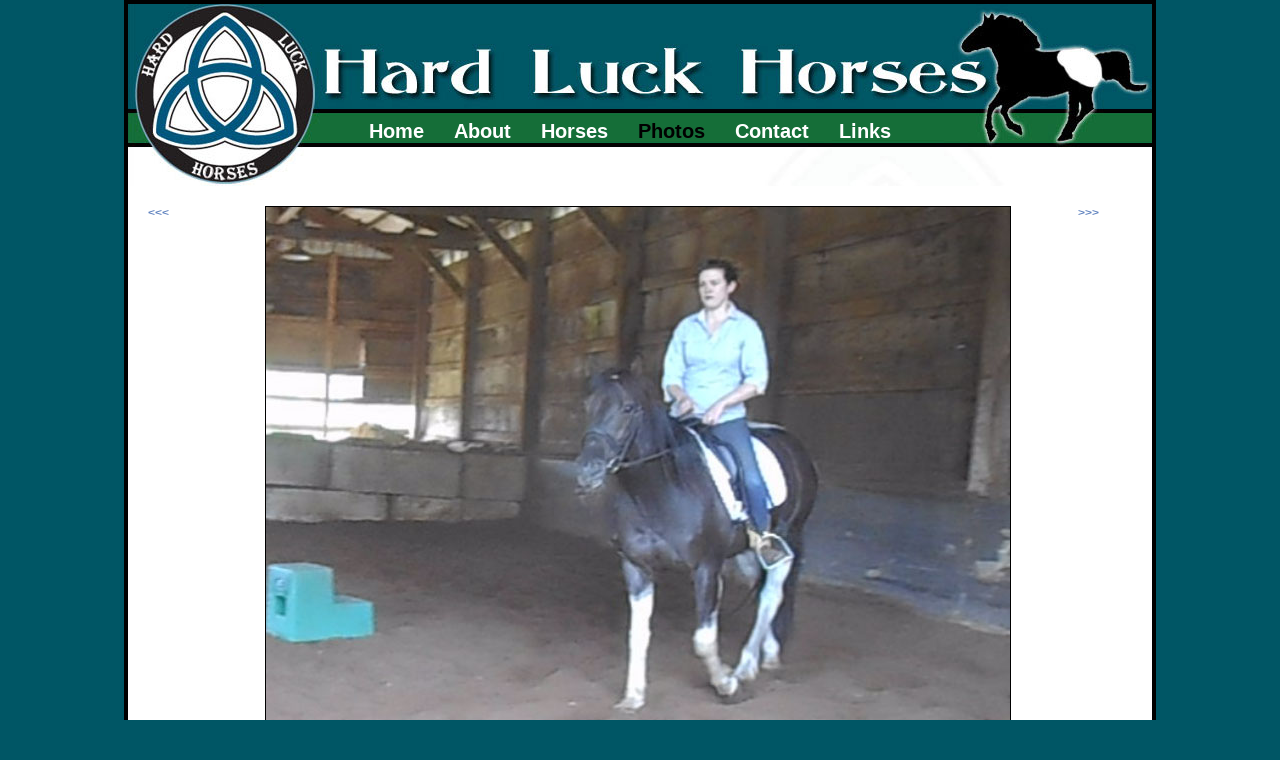

--- FILE ---
content_type: text/html
request_url: http://hardluckhorses.com/Photo.asp?phID=2775&hoID=70
body_size: 5047
content:


<html>
<head>
    <title>Hard Luck Horses</title>
    <metta http-equiv="expires" content="0">
    <meta content="text/html; charset=windows-1252" http-equiv="Content-Type">
    <meta name="ROBOTS" content="index, follow">
    <meta name="revisit-after" content="15 days">		
    <meta name="keywords" content="Hard Luck Horses,Hard Luck,Equines,Horse Rescue,Appaloosa Rescue,Washington,WA,appaloosa,rescue,horse,horses">
    <meta name="description" content="Hard Luck Horses is a private equine rescue effort located in Washington state.">
    <link rel="stylesheet" type="text/css" href="/inc/style.css">
    <script language="JavaScript" src="/inc/CalendarPopup.js"></script>
</head>

<body topmargin="0" bottommargin="0" leftmargin="0" rightmargin="0" margin="0" marginwidth="0" marginright="0" bgcolor="#005665">
    
<center>


<table width="1032" height="100%" cellspacing="0" cellpadding="0" bgcolor="#ffffff" style="border-width:4px; border-color:#000000; border-style:solid;"><tr><td>
		<table width="100%" height="100%" cellspacing="0" cellpadding="0" border="0">
				<tr>
						<td height="181" valign="top" background="/media/site/header1.jpg">
								<table width="100%" height="182" cellspacing="0" cellpadding="0" border="0">
										<tr height="105">
												<td width="190" rowspan="3"><img src="/media/site/spacer.gif"></td>
												<td colspan="2"><img src="/media/site/spacer.gif"></td>
										</tr>
										<tr height="33" >
												<td valign="middle" align="center">
														<img src="/media/site/spacer.gif" height="2"><br>
														<table width="100%" cellspacing="0" cellpadding="0" border="0"><tr>
                                <a href='http://hardluckhorses.com//index.asp' class='MainNav'>Home</a><img src='http://hardluckhorses.com/http://hardluckhorses.com/media/site/spacer.gif' height='1' width='30'><a href='http://hardluckhorses.com//About.asp' class='MainNav'>About</a><img src='http://hardluckhorses.com/http://hardluckhorses.com/media/site/spacer.gif' height='1' width='30'><a href='http://hardluckhorses.com//Horses.asp' class='MainNav'>Horses</a><img src='http://hardluckhorses.com/http://hardluckhorses.com/media/site/spacer.gif' height='1' width='30'><a href='http://hardluckhorses.com//Photos.asp' class='MainNav'><font color='#000000'>Photos</font></a><img src='http://hardluckhorses.com/http://hardluckhorses.com/media/site/spacer.gif' height='1' width='30'><a href='http://hardluckhorses.com//Contact.asp' class='MainNav'>Contact</a><img src='http://hardluckhorses.com/http://hardluckhorses.com/media/site/spacer.gif' height='1' width='30'><a href='http://hardluckhorses.com//Links.asp' class='MainNav'>Links</a><img src='http://hardluckhorses.com/http://hardluckhorses.com/media/site/spacer.gif' height='1' width='30'>
														</tr></table>
												</td>
												<td width="180"><a href="http://hardluckhorses.com/Login.asp"><img src="/media/site/spacer.gif" height="10" width="20" border="0"></a></td>
										</tr>
										<tr height="30">
    										<td align="center" class="SubNav">
														<a href="http://BansheeHaven.com">&nbsp;</a>
    												<img src="/media/site/spacer.gif">
    										</td>
												<td></td>
										</tr>
								</table>
						</td>
				</tr>
				<tr>
						<td>
								<table width="1020" height="100%" cellspacing="0" cellpadding="10" border="0"><tr><td valign="top">


<table width="100%" cellspacing="0" cellpadding="10" border="0">
		<tr>
				<td valign="top"><a href="Photo.asp?phID=2776&hoID=70&goType=Pre">&#60;&#60;&#60;</a></td>
				<td colspan="2" align="center">
						<img src="media/photos/2775.jpg" border="1" style="border-color: #000000;">
				</td>
				<td valign="top"><a href="Photo.asp?phID=2774&hoID=70&goType=Next">&#62;&#62;&#62;</a></td>
		</tr>
		<tr>
				<td width="10">&nbsp;</td>
				<td valign="top">
						<b>Date:</b> 5/24/2017<br>
						<b>Horse(s):</b> <a href='Horse.asp?hoID=70&hoName=Gossip'>Gossip</a><br>
						<b>Location:</b> Snohomish, WA<br>
						<b>Photographer:</b> Tasha Johnson
				</td>
				<td width="500" valign="top"><h1></h1><p></p></td>
				<td width="10">&nbsp;</td>
		</tr>
</table>

								</td></tr></table>
						</td>
				</tr>
				<tr>
				    <td align="center"><br /><br />
				        <a href="/index.asp">Home</a>&nbsp;&nbsp;|&nbsp;&nbsp;
				        <a href="/About.asp">About</a>&nbsp;&nbsp;|&nbsp;&nbsp;
				        <a href="/Horses.asp">Horses</a>&nbsp;&nbsp;|&nbsp;&nbsp;
				        <a href="/Photos.asp">Photos</a>&nbsp;&nbsp;|&nbsp;&nbsp;
				        <a href="/Contact.asp">Contact</a>&nbsp;&nbsp;|&nbsp;&nbsp;
				        <a href="/Links.asp">Links</a>&nbsp;&nbsp;|&nbsp;&nbsp;
				        
				            <a href="/Login.asp">Login</a>
				        
				    </td>
				</td>
				<tr height="34"><td><img src="/media/site/copyright.jpg"></td></tr>
		</table>
</td></tr></table>

</body>
</html>



--- FILE ---
content_type: text/css
request_url: http://hardluckhorses.com/inc/style.css
body_size: 4670
content:
a:link {text-decoration:none;cursor:hand;font-weight:bold;color:5B7FBD;display: inline;} /*5B7FBD*/
a.MainNav:link {cursor:hand;color:#ffffff;}
a.SubnNav:link {cursor:hand;color:#808080;}
a.noStyle:link {text-decoration:none;cursor:hand;font-weight:normal;color:#000000;display: inline;}
a:hover {text-decoration:underline;}
p {font-family:Verdana, Arial, Helvetica, sans-serif;font-size:12px;margin:.2em 0px .8em 0px;}
p a{font-weight: normal;}
li {font-family:Verdana, Arial, Helvetica, sans-serif;font-size:12px;}
td {font-family:Verdana, Arial, Helvetica, sans-serif;font-size:12px;margin:0;vertical-align:top;}

tr .head{background-color:#aaaaaa;font-family:Verdana, Arial, Helvetica, sans-serif;font-size:12px;font-weight: bold;margin:0;vertical-align:top;}
.head{background-color:#aaaaaa;font-family:Verdana, Arial, Helvetica, sans-serif;font-size:12px;font-weight: bold;margin:0;vertical-align:top;}

tr .head2{background-color:#808080;font-family:Verdana, Arial, Helvetica, sans-serif;font-size:12px;font-weight: bold;margin:0;vertical-align:top;}
.head2{background-color:#808080;font-family:Verdana, Arial, Helvetica, sans-serif;font-size:12px;font-weight: bold;margin:0;vertical-align:top;}

tr .head3{background-color:#DEEBE3;font-family:Verdana, Arial, Helvetica, sans-serif;font-size:14px;font-weight: bold;margin:0;vertical-align:top;text-transform:uppercase;}
.head3{background-color:#DEEBE3;font-family:Verdana, Arial, Helvetica, sans-serif;font-size:14px;font-weight: bold;margin:0;vertical-align:top;text-transform:uppercase;}

.text {font-family:Verdana, Arial, Helvetica, sans-serif;font-size:12px;margin:0;vertical-align:top;}
#pedigree td {font-family:Verdana, Arial, Helvetica, sans-serif;font-size:11px;margin:0;vertical-align:middle;}

/*To See, or Not To See...*/
.visible {display:block;}
.invisible {display:none;}
#printonly {display:none;}
@media print {
    #shownaver {display:none; }
    #dontprint {display:none; }
    #printonly {display:block;}
    body, #frame, #container {
        background-image:none;
        background-color:#FFFFFF;
    }
}

h1 {color:#4c4c4c;font-family:Verdana, Arial, Helvetica, sans-serif;font-size:18px;text-transform:uppercase;font-weight:bold;margin:0px 0px 15px 0px;text-align:Center;}
h2 {clear:left;font-family:Verdana, Arial, Helvetica, sans-serif;font-size:14px;font-weight:bold;margin:1.2em 30px 10px 0px;padding:0;text-transform:capitalize;}
h3 {font-family:Arial, Helvetica, sans-serif;font-size:12px;font-weight:bold;margin:1em 30px 10px 0px;text-transform:capitalize;}
h4 {font-family:Arial, Helvetica, sans-serif;font-size:12px;font-weight:bold;margin:1em 30px 10px 0px;text-transform:capitalize;}


/*HLH CSS*/
.MainNav {color:#ffffff;font-family:Georgia,Verdana, Arial, Helvetica, sans-serif;font-size:20px;text-transform:;font-weight:bold;margin: 0px 0px 0px 0px;}
.SubNav {color:#808080;font-family:Georgia,Verdana, Arial, Helvetica, sans-serif;font-size:14px;text-transform:;font-weight:bold;margin: 0px 0px 0px 0px;}
.hoNames {color:#005665;font-family:Verdana, Arial, Helvetica, sans-serif;font-size:16px;text-transform:uppercase;font-weight:bold;margin:0px 0px 15px 0px;}
.deller {color: #880000;font-weight: 100;border: solid;border-width: 2px;}
.Small 	 	 {FONT-WEIGHT: ; FONT-FAMILY: Arial,Helvetica,Verdana; FONT-SIZE: 9px; COLOR: #000000; text-decoration: none; font-variant: ; FONT-STYLE: ;}

/*HLH FORM CSS*/
.buttxt		 {border-style: solid; border-width: 2; border-top-color: #005665; border-bottom-color: #005665; border-left-color: #005665; border-right-color: #005665; font-size: 11px; font-family: Arial,verdana,san-serif; font-weight: ; font-style: ; font-variant: ; text-decoration: none; color: #005665; padding: 0px 0px 0px 0px; background-color: #ffffff;}
.textbox	 {border-style: solid; border-width: 1; border-color: #005665; font-size: 11px; font-family: Arial,verdana,san-serif; font-weight: ; font-style: ; font-variant: ; text-decoration: ; color: #005665; padding: 1px 1px 1px 1px; background-color: #ffffff;} 
.tarea		 {overflow:auto; border-style: solid; border-width: 1px 1px 1px 1px; border-color: #005665;font-size: 11px; font-family: Arial,verdana,san-serif; font-weight: ; font-style: ; font-variant: ; text-decoration: ; color: #005665; padding: 0px 0px 0px 0px; background-color: #ffffff;}
.sel			 {border-style: solid; border-width: 1px 1px 1px 1px; border-color: #005665; font-size: 11px; font-family: Arial,verdana,san-serif; font-weight: ; font-style: ; font-variant: ; text-decoration: ; color: #005665; padding: 0px 0px 0px 0px; background-color: #ffffff;}





